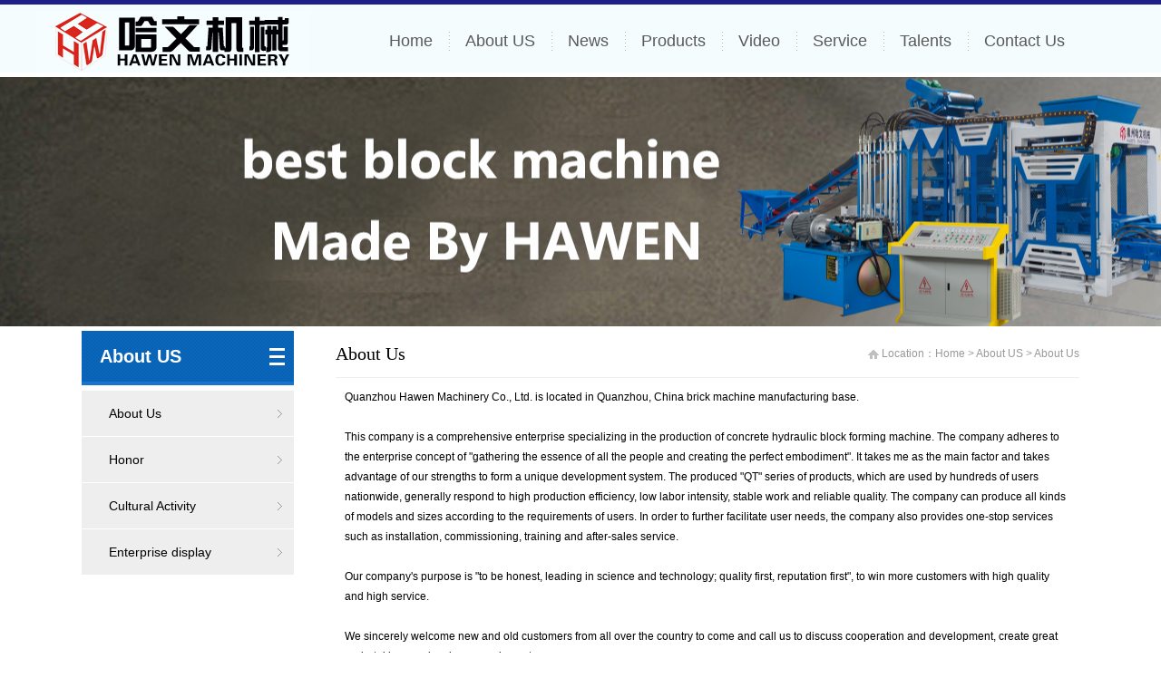

--- FILE ---
content_type: text/html
request_url: http://en.qzhawen.com/About.asp?ID=11
body_size: 3971
content:
<!DOCTYPE html PUBLIC "-//W3C//DTD XHTML 1.0 Transitional//EN" "http://www.w3.org/TR/xhtml1/DTD/xhtml1-transitional.dtd">
<html xmlns="http://www.w3.org/1999/xhtml"><head>
<meta http-equiv="X-UA-Compatible" content="IE=7" />
<meta http-equiv="Content-Type" content="text/html; charset=gb2312" />
<meta name="Author" content="hillobk">
<title>About Us - Hawen Block machinery--Block machine</title>
<meta name="keywords" content="Hawen Block machinery--Block machine泉州哈文砖机,水泥砖机,泉州砖机,空心砖机,混凝土制砖机械,免烧砖机设备,全自动砌块成型机,透水路面砖机,福建砖机,泉州哈文机械，泉州砖机模具厂，透水砖机
" />
<meta name="description" content="Hawen Block machinery--Block machine13400885670,水泥空心砖机,透水路面砖机，全自动砌块成型机,混凝土制砖机械等免烧砖机设备，泉州砖机模具" />
<link rel="stylesheet" type="text/css" href="css/css.css">
<script src="Script/jquery-1.11.1.min.js" type="text/javascript"></script>
<script src="Script/banner.js" type="text/javascript"></script>
<script src="Script/comdiv.js" type="text/javascript"></script>
<script src="Script/function.js" type="text/javascript"></script>

<!--[if lte IE 6]>
  <script type="text/javascript" src="script/png.js"></script>
    <script type="text/javascript">
        DD_belatedPNG.fix('div,h3,ul,td,img,li,input,a,span,p');
    </script>
<![endif]-->
</head>
<body>

<div class="big_wapper" id="nyheader"> 
	<Div class="wapper" style="width:1200px;">
			<Div id="nylogo">
				<a href="./"><img src="/images/logo.jpg" /></a>
			</Div>
		  <div class="topmenu"> 
	 	   <ul class="comdiv menulist2">
			<li>
				<a class="biga" href="About.asp?ID=39">Contact Us</a>
			</li>
			<li>
				<a class="biga" href="About.asp?PID=12">Talents</a>
                <dl>
                  <dd class="dmid">
                    <a href="About.asp?ID=44">Talent Strategy</a><a href="About.asp?ID=45">Recruitment</a>
                  </dd>
                </dl>
			</li>
            <li>
				<a class="biga" href="About.asp?PID=4">Service</a>
                <dl>
                  <dd class="dmid">
                    <a href="About.asp?ID=38">Service policy</a>
                    <a href="Pic.asp?Pid=8"> Case</a>
                    <a href="Message.asp">Feedback</a>
                  </dd>
                </dl>
			</li>
			<li>
				<a class="biga" href="Video.asp">Video</a>
                <dl>
                  <dd class="dmid">
                    <a href="Video.asp?ID=63">Production Video</a><a href="Video.asp?ID=53">Enterprise Video</a>
                  </dd>
                </dl>
			</li>
            <li>
				<a class="biga" href="Product.asp">Products</a>
                <dl>
                  <dd class="dmid">
                    <a href="Product.asp?ID=64">Block machine</a><a href="Product.asp?ID=66">Matching equipment</a>
                    <a href="Pic.asp?Pid=9">Bricks show</a>
                    <a href="Pic.asp?Pid=10">Mould show</a>
                    <a href="Pic.asp?Pid=11">Application scene</a>
                  </dd>
                </dl>
			</li>

			<li>
				<a class="biga" href="News.asp">News</a>
				<dl>
                  <dd class="dmid">
                    <a href="News.asp?ID=46">Company News</a><a href="News.asp?ID=47">Industry News</a>
                  </dd>
                </dl>
			</li>
			<li>
				<a class="biga" href="About.asp?ID=11">About US</a>
				<dl>
					<dd class="dmid">
                        <a href="About.asp?ID=11">About Us</a>
                        <a href="Pic.asp?Pid=7">Honor</a>
                        <a href="News.asp?Cid=13">Cultural Activity</a>
                        <a href="Pic.asp?Pid=6">Enterprise display</a>
					</dd>
				</dl>
			</li>
			<li class="fli">
				<a class="biga" href="./">Home</a>
			</li>
		</ul>
	     </div>
	</Div>
</div>
<!-- qzhawen.com Baidu tongji analytics -->
<script>
var _hmt = _hmt || [];
(function() {
  var hm = document.createElement("script");
  hm.src = "https://hm.baidu.com/hm.js?7fb2d97f3d558df2c10f82d22b7d1930";
  var s = document.getElementsByTagName("script")[0]; 
  s.parentNode.insertBefore(hm, s);
})();
</script>
<div class="abbanner" style="background:url(/addfiles/Files/2022-07/2022072863483209.jpg) center no-repeat;"></div>
<div class="big_wapper">
     <div class="clearfix wapper">
          <div class="ableft">
             <div class="abmenu">
    <div class="abmenu_top"><span>About US<i>ABOUT US</i></span></div>
    <div class="abmenu_list">
         <ul class="clearfix">
             <li class='ab_11'><a href="About.asp?ID=11">About Us</a></li>
             <li><a href="Pic.asp?PID=7">Honor</a></li>
             <li><a href="News.asp?CID=13">Cultural Activity</a></li>
             <li><a href="Pic.asp?PID=6">Enterprise display</a></li>
         </ul>
    </div>
</div>
          </div>
          <div class="abright">
               <div class="ab_load">
                   <div class="ab_name">About Us</div>
                   <div class="ab_loading">Location：<a href="./">Home</a>  > <a href="about.asp?ID=11">About US</a>  > About Us </div>
               </div>
               
               <div class="ab_content"><div>
	Quanzhou Hawen Machinery Co., Ltd. is located in Quanzhou, China brick machine manufacturing base.</div>
<div>
	&nbsp;</div>
<div>
	This company is a comprehensive enterprise specializing in the production of concrete hydraulic block forming machine. The company adheres to the enterprise concept of "gathering the essence of all the people and creating the perfect embodiment". It takes me as the main factor and takes advantage of our strengths to form a unique development system. The produced "QT" series of products, which are used by hundreds of users nationwide, generally respond to high production efficiency, low labor intensity, stable work and reliable quality. The company can produce all kinds of models and sizes according to the requirements of users. In order to further facilitate user needs, the company also provides one-stop services such as installation, commissioning, training and after-sales service.</div>
<div>
	&nbsp;</div>
<div>
	Our company's purpose is "to be honest, leading in science and technology; quality first, reputation first", to win more customers with high quality and high service.</div>
<div>
	&nbsp;</div>
<div>
	We sincerely welcome new and old customers from all over the country to come and call us to discuss cooperation and development, create great undertakings and make a grand event.</div>
</div>
          </div>
     </div>
</div>


<div class="clear" style="margin-bottom:20px;"></div>
<div class="footer">
  <div class="clearfix wapper">
          <div class="foot-left">
            <dl>
              <dt>About US</dt>
              
              <dd><a href="About.asp?ID=11">About Us</a> <br /><a href="Pic.asp?Pid=7">Honor</a><br />

                        <a href="News.asp?Cid=13">Cultural Activity</a><br />
                        <a href="Pic.asp?Pid=6">Enterprise display</a></dd>
            </dl>
            <dl>
              <dt>News</dt>
              <dd><ul class=clearfix><li class='class_46'><a href="News.asp?ID=46">Company News</a></li><li class='class_47'><a href="News.asp?ID=47">Industry News</a></li></ul></dd>
            </dl>
            <dl>
              <dt>Products</dt>
              <dd><ul class=clearfix><li class='class_64'><a href="Product.asp?ID=64">Block machine</a></li><li class='class_66'><a href="Product.asp?ID=66">Matching equipment</a></li></ul></dd>
            </dl>
            <dl>
              <dt>Service</dt>
              <dd><a href="About.asp?ID=44">Talent Strategy</a></dd>
              <dd><a href="About.asp?ID=45">Recruitment Information</a></dd>
              <dd><a href="Video.asp">Vides</a></dd>
              <dd><a href="Message.asp">Feedback</a></dd>
              <dd><a href="About.asp?ID=39">Contact Us</a></dd>
            </dl>
            <dl class="follow">
              <dt>Follow us</dt>
              <dd><div style="float:left; padding-right:20px; text-align:center;"><img src="images/code.jpg" /><br />Website</div><div style="float:left; text-align:center;"><img src="images/code1.jpg" /><br />Wechat Public</div></dd>
            </dl>
          </div>
          <div class="foot_right">
            <div class="tel clearfix"> <span><i class="icon"></i>24-hour sales hotline：</span>
              <p>0086-13400885670</p>
              <p>TEL：0086-595-86712577 </p>
<p>E-Mail：27843345@qq.com</p>
<p>Website：www.qzhawen.com</p>

            </div>
          </div>
    </div>
</div>
<div class="copyright wapper">
        <div class="wrap clearfix">
            <span class="fl ml20">&nbsp;2019.05&nbsp; Hawen Block Machiner &copy; Quanzhou Hawen Machinery Co.,LTD.&nbsp;<a href="http://beian.miit.gov.cn"> 闽ICP备17008984号</a> Technical support:<a href="http://www.royalyan.com" target="_blank">royalyan.com</a></span>
			<div class="url"><a href="about.asp?ID=38"  target="_blank">Service policy</a>
				<a href="http://www.qzhawen.com/Pic.asp?Pid=8"  target="_blank">Customer case</a>
				<a href="about.asp?ID=39">Contact Us</a>
                <!--<a href="sitemap.asp">网站地图</a>--><script type="text/javascript">var cnzz_protocol = (("https:" == document.location.protocol) ? " https://" : " http://");document.write(unescape("%3Cspan id='cnzz_stat_icon_1274127638'%3E%3C/span%3E%3Cscript src='" + cnzz_protocol + "s22.cnzz.com/z_stat.php%3Fid%3D1274127638%26show%3Dpic1' type='text/javascript'%3E%3C/script%3E"));</script>
            </div>
        </div>
    </div>

</body>

<script>var _hmt = _hmt || [];(function() {  var hm = document.createElement("script");  hm.src = "https://hm.baidu.com/hm.js?7eec5e59939295b6ef66ca4fdbbca0d8";  var s = document.getElementsByTagName("script")[0];  s.parentNode.insertBefore(hm, s);})();</script>
　</p>

</body>
</html>


--- FILE ---
content_type: text/css
request_url: http://en.qzhawen.com/css/css.css
body_size: 5268
content:
body,div,dl,dt,dd,ul,ol,li,h1,h2,h3,h4,h5,h6,pre,form,fieldset,input,textarea,p,blockquote,th,p{ 
	padding:0;margin:0;font-family:'Microsoft YaHei UI','Microsoft Yahei','Microsoft Jhenghei',helvetica,tahoma,arial,sans-serif;
}
body{font-size:12px;}
fieldset,img { 
	border:0;
}
body {
	margin:0px; padding:0px 
	background-image: url(images/bgd.jpg);
	background-repeat: repeat-x;
	font-size:12px
}
address,caption,cite,code,dfn,em,th,var {
	font-style:normal;
	font-weight:normal;
}
caption,th {
	text-align:left;
}
h1,h2,h3,h4,h5,h6 {
	font-size:100%;
	font-weight:normal;
}
ul,li,ol{ list-style:none; margin:0; padding:0;}
q:before,q:after {
	content:'';
}
abbr,acronym { border:0;}
.clearfix:after {
visibility: hidden;
display: block;
font-size: 0;
content: " ";
clear: both;
height: 0;
}
* html .clearfix{ zoom: 1; } /* IE6 */
*:first-child+html .clearfix { zoom: 1; } /* IE7 */
.clear{ clear:both; font-size:0; height:0; overflow:hidden; width:100%}
.big_wapper{
float:left; margin:0px; padding-top:5px; width:100%; text-align:left; vertical-align:middle; overflow:hidden;opacity:1;/*opacity:0; transition: opacity .3s ease-in;*/}
.wapper{
width:1100px; margin:0 auto; clear:both; padding:0px; text-align:left; vertical-align:middle; overflow:hidden;}
a{ color:#000; text-decoration:none; }

/* 分页 */
.page-navi{ padding:10px 0px;}
.page-navi div,.page-navi font,.page-navi b,.page-navi a,.page-navi span{ font-size:12px;}
.page-navi div{ color:#000;}
.page-navi font{font-size:12px; border:1px solid #ddd; line-height:20px; padding:4px 6px;margin-right:5px; color:#666;}
.page-navi b{  background:#9A9A9A; border:1px solid #9A9A9A; line-height:20px; padding:4px 6px; margin-right:5px; font-weight:bold; color:#fff;}
.page-navi a{ border:1px solid #ddd; padding:4px 6px;line-height:20px;margin-right:5px;  color:#000;}
.page-navi a:hover{ text-decoration:none;background:#F0F0F0; border:1px solid #9A9A9A;color:#000;}
.page-navi span{padding:0px 10px;line-height:20px;}
.page-navi span em{ font-style:normal; }

#preview{
  position:absolute;
  border:1px solid #ECE283;
  background:#ECE283;
  padding:5px;
  color:#000;
  line-height:30px;
  text-align:center;
  font-weight:bold;
}
.preview{ cursor:crosshair;}
/* 首页Logo */
#logo{
position:absolute; left:0; z-index:100; width:230px; left:7%; font-size:17px; color:#fff; top:5%;}
#logo img{
float:left;}
/* 导航 Menu*/
.topmenu{
width:800px; overflow:hidden; float:left; margin:0px; padding:0px; text-align:left; vertical-align:middle; }
.topmenu li{
float:right; margin:0px; padding:0px 2px; background-image:url(../images/li.jpg); height:70px; line-height:70px; background-position:left center; background-repeat:no-repeat; text-align:center; vertical-align:middle; font-size:18px; white-space:nowrap;}
.topmenu li a#m{color:#5fb9c0}
.topmenu li a{
color:#595959}
.topmenu li.fli{
background-image:none;}
.topmenu li a:hover,a:hover{
color:#5fb9c0}
#menu{
position:absolute; top:8%; z-index:100; right:4%; width:70%; text-align:center; vertical-align:middle; overflow:hidden;}
.topmenu{overflow:visible}
.menulist2{overflow:visible; width:850px;}
.menulist2 li{position:relative; z-index:10; overflow:visible;}
.menulist2 li .biga{display:block; margin:0px; padding:0px 16px;}
.menulist2 li .biga:hover,.menulist2 li .bigaon{background-color:#f5fcfe; color:#000}  
.menulist2 li dl{position:absolute; left:8px; top:70px; width:138px; display:none}
.menulist2 li dl dd{float:left; margin:0px;padding:0px; width:100%;   text-align:center; vertical-align:middle; overflow:hidden;}
.menulist2 li dl dd.dmid{/*background-image:url(../images/menubg2.png); */padding-top:0px; background-color:#f5fcfe}
.menulist2 li dl dd a{display:block; float:left; clear:both; font-size:13px; text-align:left; text-indent:24px; line-height:normal;   width:100%;   margin:0px; padding:10px 0px; color:#595959;}
.menulist2 li a:hover{border:none}
.menulist2 li dl dd a:hover{ }

.menulist2 li dl dl{position:absolute; left:138px; top:0; width:160px; display:none}
.menulist2 li dl dl dd{float:left; margin:0px;padding:0px; width:100%;   text-align:center; vertical-align:middle; overflow:hidden;}
.menulist2 li dl dl dd.dmid{/*background-image:url(../images/menubg2.png); */padding-top:0px; background-color:#f5fcfe}
.menulist2 li dl dl dd a{display:block; float:left; clear:both; font-size:13px; text-align:left; text-indent:24px; line-height:normal;   width:100%;   margin:0px; padding:10px 0px; color:#595959;}
.menulist2 li a:hover{border:none}
.menulist2 li dl dl dd a:hover{ }

/* 首页banner*/
.nsbanner { overflow: hidden; height:430px; overflow: hidden; position: relative; width: 100%; z-index:9 }
.nsbanner .list { display: none; position: absolute; left: 0px; top: 0px; width: 100%; height: 100%; }
.nsbanner .list a { display: block; height: 430px; width: 100%; background-size: cover; background-position: top center; background-repeat: no-repeat; b }
.nsbanner .bar { background-image: url(../images/black-55.png); height: 200px; width: 100%; position: absolute; left: 0px; bottom: -200px; }
.nsbanner:hover .bar { bottom: 0px; }
.nsbanner .bar .bar-c { width: 975px; position: relative; height: 155px; margin-top: 24px; }
.nsbanner .bar .bar-c .bar-c-inner { width: 975px; overflow: hidden; }
.nsbanner .bar .bar-c .b-list { float: left; width: 325px; }
.nsbanner .bar .bar-c .b-list .b-list-c { border: 1px solid #dc8e08; width: 280px; margin-left: auto; margin-right: auto; }
.nsbanner .bar .bar-c .b-list .b-list-c a { position: relative; display: block; border: 4px solid #fff; }
.nsbanner .bar .bar-c .b-list.current .b-list-c a, .nsbanner .bar .bar-c .b-list:hover .b-list-c a { border: 4px solid #dc8e06; }
.nsbanner .bar .bar-max { width: 10000000px; }
.nsbanner .bl {   background-image: url(../images/left.png); background-position: center top; background-repeat: no-repeat; position: absolute; left: 40px; z-index:999999999999; top: 324px; height: 40px; width: 40px; cursor: pointer; }
.nsbanner  .br { z-index:999999999999999; height:40px;   background-image: url(../images/right.png); background-position: center top; background-repeat: no-repeat; position: absolute; right: 40px; top: 324px;  width: 40px; cursor: pointer; }
.nsbanner .bar .btitle { position: absolute; width: 100%; height: 26px; line-height: 26px; background-image: url(../images/b-icon-title-bg.png); left: 0px; bottom: 0px; color: #fff; }
.nsbanner .bar .btitle div { padding-left: 10px; padding-right: 10px; overflow: hidden; text-overflow: ellipsis; white-space: nowrap; }
.ada{
text-align:center; float:left; margin:0px; padding:0px; width:100%; text-align:center; vertical-align:middle; overflow:hidden}
.ada a{
background-image:url(../images/li.png); background-position:center; background-repeat:no-repeat;
width:12px; height:12px; display:inline-block; margin-right:10px;   margin-left:10px;-moz-border-radius: 50%;      /* Gecko browsers */
    -webkit-border-radius: 50%;   /* Webkit browsers */
    border-radius:50%;            /* W3C syntax */}
.ada a:hover,.ada a.on{
background-image:url(../images/lion.png);}

/* 顶部样式*/
#nyheader{
border-top:5px #1d2088 solid; margin-bottom:5px;  overflow:visible; background-color:#f5fcfe; position:relative; z-index:999}
#nylogo{
float:left; margin:0px; padding:0px; }
#nyheader .wapper{
overflow:visible}
#nylogo img{
float:left;}

/* 内页banner*/
.abbanner{ width:100%; overflow:hidden; height:260px; margin:0 auto; padding-bottom:15px; }

/* 首页样式 = 关于我们*/
.homeabout{}
.about_cont{ float:right; width:420px;}
.about_class{font-size:25px; font-weight:bold; border-bottom:2px solid #1d2088; padding:10px 0px; }
.about_c_cont{ padding:0px 0px; font-size:14px; line-height:25px; height:145px;width:420px;color:#666; overflow:hidden;}


.about_img{ float:right; width:430px; height:290px; overflow:hidden; position:relative; z-index:1}
.about_img_menu{ position:absolute; bottom:12px; right:10px; z-index:10;}
.about_img_menu li{ float:left; cursor:pointer; width:10px; height:5px; overflow:hidden; text-indent:-9999px; background:#FFF; margin-left:10px;}
.about_img_menu li.on{ background:#004098}
.about_img_list,.about_img_list img{ width:430px; height:290px; overflow:hidden;}
.about_img_list .img_hdp .title{line-height:30px;position:absolute;bottom:0px;padding:0px 0px 0px 10px; left:0px; z-index:10; font-weight:bold;}
.titlebg{
position:absolute; width:430px; height:30px;  line-height:30px; z-index:9; background:#fff; bottom:0px; left:0px;
font-weight:bold;
zoom:1 ;
/*触发IE下块级元素*/
filter:alpha(opacity=50); 
-moz-opacity:0.5; 
opacity:0.5;
}


/* 首页样式 = 产品展示*/
.homepro{ padding:20px 0px;}
.pro_top{ text-align:center;}
.pro_list{ width:1100px;}
#Pro_list_scroll{ width:1100px; overflow:hidden;}
#Pro_list_scroll{overflow: hidden;height:270px;}
ul.productlist{}
ul.productlist li{
    float: left;
    margin: 15px 0 0px 18px;
    overflow: hidden;
    padding: 5px;
    width: 240px;
    border: 1px solid #ccc;
	line-height:40px;
	text-align:center;
	font-size:14px;
}
ul.productlist li.on{ background:#1d2088;}
ul.productlist li.on a{ color:#FFF;}
ul.productlist li img{ width:240px; height:190px;}

/* 首页样式 = 新闻 + 快速导航 */
.homenews{ float:left; width:660px; overflow:hidden;}
.news_top{ float:left; width:660px; margin-bottom:10px; overflow:hidden;color: #333;font-size: 18px;font-weight: bold;}
.news_top span{color: #888;
    font-size: 14px;
    margin-left: 5px;
    font-family: -webkit-pictograph;}
.homenews .news_pic,.homenews .news_pic img{ width:200px; height:140px; overflow:hidden; float:left;}
.homenews .news_more{ float:left;}
.bt_more{display:block;width:100px;height:26px;background:url("../images/in_btng.png") no-repeat;color:#fff;margin-top:14px;}
.bt_more span{margin-left:24px;line-height:26px; color:#fff;}
.bt_more:hover{background:url("../images/in_btnr.png") no-repeat;}
.homenews .news_class{ border-bottom:1px solid #CCC;float:left; width:500px; padding:5px; font-size:16px; margin-top:10px;}
.homenews .news_class li{ float:left; padding:0px 10px; cursor:pointer;}
.homenews .news_class li.on{ color:#00F;}
.homenews .news_class{overflow:hidden; float:left;}
.homenews .news_list{ width:440px; overflow:hidden; float:right;}
.homenews .news_list ul{ list-style-type:none; margin:0px;}
.homenews .news_list li{ line-height:30px; border-bottom:1px dashed #CCC; background:url(/images/arr_r.png) no-repeat left center; padding-left:15px;}
.homenews .news_list li a{ color:#666}
.homenews .news_list li span{ float:right;}

.homelink{ float:right; width:285px; overflow:hidden;}
.homelink .link_top{ width:285px; text-align:center;}
.homelink .link_list{ width:285px;}
.homelink .link_list li{ border:1px solid #CCC; width:130px; height:64px; margin:5px 5px; float:left;}

/* 网站样式 = 底部样式*/
.footer{ background:#2a2a2a; padding:20px 0px; color:#fff;}
.footer dl{ float:left;
    padding-top: 10px;
    width: 160px;
    line-height: 24px;}
.footer dl dt {
    color: #ffffff;
    font-size: 18px;
    margin-bottom: 10px;
}
.footer dl dd a {
    color: #b5b5b5;
    font-size: 14px;
}
.foot_right{ padding-left:20px; float:right;}

.footer dl.follow{ width:200px;}
.footer .tel{ font-size:14px; padding-top:20px; line-height:28px;}
.footer .icon{ background:url(../images/tel.png) no-repeat; width:52px; height:52px; display:block; float:left; margin-right:10px;}

/* 网站样式 = 底部版权信息*/
.copyright{ color:#000; line-height:30px; padding:5px 0px;}
.copyright .fl{ float:left;}
.copyright .ml20{ padding-left:10px;}
.copyright .url{ float:right;}
.copyright .url a{ margin:0px 10px;}


/* 内页左侧导航*/
.ableft{ float:left; width:234px; overflow:hidden;}
.abmenu{ width:234px;overflow:hidden;}
.abmenu_top{
	color:#fff; background:url(../images/menue_titlebg.jpg) right; font-size:20px;
    height: 56px;
    border-bottom: 4px solid #1675cf;
    font-size: 20px;
    font-weight: bold;
    color: #fff;
    margin-bottom: 5px;}
.abmenu_top span {
    display: block;
    height: 56px;
    line-height: 56px;
	margin:0px 10px 0px 20px;
    overflow: hidden;
	background:url(../images/leftdi.png) no-repeat right center;
}
.abmenu_top span i {
	display:block;
	width:17px;
    height: 19px;
    padding-left: 6px;
}
.abmenu_list{width:234px; overflow:hidden;}
.abmenu_list ul{width:234px; overflow:hidden;}
.abmenu_list li{ width:234px;  border-top:solid 1px #fff;}
.abmenu_list li a{
    display: block;
	padding-left: 30px;
	background:url(/images/di.jpg) -240px no-repeat #eee;
	transition:background 0.5s,padding-left 0.5s,color 0.5s;
	-o-transition:background 0.5s,padding-left 0.5s,color 0.5s;
	-moz-transition:background 0.5s,padding-left 0.5s,color 0.5s;
	-webkit-transition:background 0.5s,padding-left 0.5s,color 0.5s;
	height: 50px;
	line-height: 50px;
	font-size: 14px;
	color: #000;
	text-align: left;}
.abmenu_list ul li.on a,.abmenu_list ul li a:hover {
    background: url(/images/di.jpg) no-repeat 0px;
    color: #fff;
    padding-left: 50px;
}



/* 内页右侧引导*/
.abright{ width:820px; float:right; overflow:hidden;}
.ab_load{ width:820px; height:51px; line-height:51px;border-bottom:solid 1px #eee;}
.ab_name{ font-size:20px; float:left; color:#000; line-height:51px; font-family:'微软雅黑';}
.ab_loading{ float:right; overflow:hidden;color:#999; background:url(../images/home_ico.jpg) no-repeat center left; padding-left:15px;}
.ab_loading a{color:#999;}
/* 内页右侧内容*/
.ab_content{ width:800px; overflow:hidden; padding:10px; line-height:22px;}

/*图片内容详情页*/
.Prolistmenu{ background:#E8E8E8; margin-bottom:10px;}
.Prolistmenu li{ line-height:30px; height:30px; float:left; border-right:2px #fff double; width:110px; text-align:center;}
.Prolistmenu li.on{ background:#F00;}
.Prolistmenu li a{ color:#000;}
.Prolistmenu li a:hover { color:#F00;}
.Prolistmenu li.on a{ color:#FFF;}
.Show{ width:100%; overflow:hidden;}
.Show .title{ font-size:20px; font-weight:bold; font-family:"微软雅黑"; text-align:center; line-height:40px; padding-bottom:20px;}
.Show .CBox{  padding:10px 20px;}
.Show .Content{ border-top:1px dashed #ccc; padding:10px;}

.Show_sg{ padding-top:10px; border-top:1px double #CCC; line-height:30px;}
.Show_sg{ color:#B9B9B9}
.Show_sg a{}

/* 新闻列表页面 */
.li_news li{ border-bottom:1px dashed #999; line-height:36px; font-size:14px;}
.li_news li span{ float:right;}

.li_news .li_jycg{ border:0px;}
.li_news .li_jycg .title{ border-bottom:1px dashed #999; cursor:pointer;}
.li_news .li_jycg .cbox{ border:1px dashed #999; border-top:0; padding:10px; overflow:hidden; width:825px; display:none;}
/*产品列表*/
.Prolist li{
    float: left;
    margin:0px 10px 10px 0px;
    overflow: hidden;
    padding: 5px;
    width: 181px;
    border: 1px solid #ccc;
	line-height:30px;
	text-align:center;
	font-size:14px;
}
.Prolist li a{ display:block;}
.Prolist li.on{ background:#1d2088;}
.Prolist li.on a{ color:#FFF;}
.Prolist li img{ width:181px; height:143px;}


.ProlistMain{ width:860px; overflow:hidden;margin:0 auto;}
.Prolist ul{ width:900px;}


/*浮动二维码*/
.gotop{
	position:fixed; z-index:9999999; bottom:130px; right:10px;
	_position:absolute;
	_bottom:130px;
	_top:expression(eval(document.documentElement.scrollTop+144)); /*兼容IE6的代码*/
} 
.gotopclose{ cursor:pointer; text-align:right; padding-right:5px;}
/* 网站底部样式*/
.footer_menu{
height:55px; background-image:url(../images/footermenu.jpg); background-position:center; background-repeat:repeat-x; line-height:55px;}
.footer_menu a{
font-size:15px; color:#666; margin:0 50px; display:inline-block;}
.footer_menu a:hover{
background-image:url(../images/a.jpg); background-position:bottom; background-repeat:repeat-x;}


--- FILE ---
content_type: application/x-javascript
request_url: http://en.qzhawen.com/Script/banner.js
body_size: 1243
content:
$(document).ready(function(e) {
    $(window).load(function(e) {
		try
		{
			if(window.init)
			{
				window.init();
			}
		}
		catch(e)
		{
			
		}
    });
});

window.init = function(){
	
	//首页的banner
	(function (e) {
		$(".nsbanner").each(function (index, element) {
		  
			var current = 0;
			var thisObj = this;
			var m;
			var timer = 5000;
			var len = $(this).find(".list").length;
			var listW = 325;
			
			var html = "";
			//创建列表
			$(this).find(".list").each(function(index, element) {
				var src = $(this).attr("data-src");
				var title = $(this).attr("data-title");
				var current = "";
				
				if(index==0)
				{
					current = "current"
				}
	
				html += '<div class="b-list '+current+'" data-index="'+index+'">\
								  <div class="b-list-c"> <a href="javascript:void(0);" class="nsanimate"> <img src="'+src+'" width="272" height="145" alt=""/>\
									<div class="btitle">\
										<div>'+title+'</div>\
									</div>\
									</a> </div>\
								</div>';
			});
			
			$(thisObj).find(".bar-max").html(html);
			$(thisObj).find(".bar-max .b-list").click(function(e) {
				var index = parseInt($(this).attr("data-index"));
				if(index!=current)
				{
					current = index;
					move();
				}
				return false;
			});
			//
			$(".ada a").click(function(e) {
				var index = parseInt($(this).attr("data-index"));
				$(".ada a").removeClass('on');
				$(this).addClass('on');
				if(index!=current)
				{
					current = index;
					move();
				}
				return false;
			});
			
			if(len>0)
			{
				$(this).find(".list:eq(0)").fadeIn(400);
			}
			
			if (len > 1) {
			   
				$(this).find(".bl").show().stop().animate({opacity:0.4},500);
				$(this).find(".br").show();
				m = setInterval(auto, timer);
				
				$(this).find(".bl").click(function(e) {
					
					if(current>0)
					{
						
						
						current--;
						move();
					}
				});
				
				$(this).find(".br").click(function(e) {
					if(current<len-1)
					{
						
						
						current++;
						move();
					}
				});
				
			}
			
			
			$(this).mousemove(function(e) {
				clearInterval(m);
				m = setInterval(auto, timer);
			});
			
			function move() {
				$(thisObj).find(".list").fadeOut(400);
				$(thisObj).find(".list:eq("+current+")").fadeIn(400);
				
				
				$(thisObj).find(".bar-max .b-list").removeClass("current");
				$(thisObj).find(".bar-max .b-list:eq("+current+")").addClass("current");
				//
				$('.ada a').removeClass("on");
				$(".ada a:eq("+current+")").addClass("on");
				
				var pos = 0;
				if(current<=1)
				{
					pos = 0;
				}
				else if(current>=len-2)
				{
					pos = 0 - (len - 3) * listW;
				}
				else
				{
					pos = 0 - (current - 1) * listW;
				}
				
				$(thisObj).find(".bar-max").stop().animate({marginLeft:pos},500);
				
				if(current==0)
				{
					 $(thisObj).find(".bl").stop().animate({opacity:0.4},500);
				}
				else
				{
					 $(thisObj).find(".bl").stop().animate({opacity:1},500);
				}
				
				if(current==len-1)
				{
					 $(thisObj).find(".br").stop().animate({opacity:0.4},500);
				}
				else
				{
					 $(thisObj).find(".br").stop().animate({opacity:1},500);
				}
				
			}
			function auto() {
				if (current < len - 1) {
					current++;
				}
				else {
					current = 0;
				}
				move();
			}
		});
	})();
	
}

--- FILE ---
content_type: application/x-javascript
request_url: http://en.qzhawen.com/Script/function.js
body_size: 3833
content:
var C_SUB_STATE	= 0;

$(document).ready(function() {
	 $("#con,.info_big").autoIMG().each(function () {
		new RTP.PinchZoom($(this), {});
	 });//容器宽度 
	  $(".ReadContent").autoIMG().each(function () {
		new RTP.PinchZoom($(this), {});
	});
	  $(".header").height($("#header").height());
    $(".HNav a."+$(".hnav").attr("name")).addClass("hover");
	$(".HNav a."+$(".hnav").attr("name")).next("div").show();
	$(".hcnav").each(function(){
		$(".Nav ."+$(this).attr("name")).addClass("hover");
	});
	$("#formSearch #Keyword").val("请输入产品名称或产品型号！");
	$("#formSearch #Keyword").blur(function(){
		if($(this).val() == ""){
			$(this).val("请输入产品名称或产品型号！"); 
		}
	});
	$("#formSearch #Keyword").click(function(){
		if($(this).val() == "请输入产品名称或产品型号！"){
			$(this).val(""); 
		}
	});
	$("#formSearch").submit(function(){
		if($(this).find("#Keyword").val().length <= 0 ){
			alert("请输入产品名称或产品型号！");
			return false;
		};
		return true;
	});
	//
	$(".gotopclose").on("click",function(e){
		$(".gotop").hide();
	});
	$(".li_jycg .title").click(function(){
		$(this).parent().find(".cbox").slideToggle("slow"); 
	});
	
	$('#contact_submit').click(function(){
		var name = $('#contact_name').val();
		var email = $('#contact_address').val();
		var tel = $('#contact_tel').val();
		var national = $('#contact_title').val();
		var message = $('#contact_message').val();
		if(name == '' || name == '您的姓名 *'){
	        alert('请输入姓名');
		}else if(tel == '' || tel == '联系电话  *'){
			alert('请输入电话');
		}else if(national == '' || national == '留言标题  *'){
			alert('请输入留言标题');
		}else if(message == '' || message == '您的留言内容...  *'){
			alert('请输入内容');
		}else{
		    
			if(C_SUB_STATE == 1){
				alert('请勿重复提问');
				return ;
			}else{
				C_SUB_STATE = 1;
				$("#contact_form").submit();
			}
			
		}
	});
});

(function ($) { 
  $.fn.extend({ 
	Scroll: function (opt, callback) { 
	if (!opt) var opt = {}; 
	var _btnUp = $("#" + opt.up); //Shawphy:向上按钮 
	var _btnDown = $("#" + opt.down); //Shawphy:向下按钮 
	var _this = this.eq(0).find("ul:first"); 
	var lineH = _this.find("li:first").height(); //获取行高 
	    _this.find("li:first i").addClass("hover")
	var line = opt.line ? parseInt(opt.line, 10) : parseInt(this.height() / lineH, 10); //每次滚动的行数，默认为一屏，即父容器高度 
	var speed = opt.speed ? parseInt(opt.speed, 10) : 600; //卷动速度，数值越大，速度越慢（毫秒） 
	var m = line; //用于计算的变量 
	var count = _this.find("li").length; //总共的<li>元素的个数 
	var upHeight = line * lineH; 
	var zlih = count * lineH;
	function scrollUp() {
		if (!_this.is(":animated")) { //判断元素是否正处于动画，如果不处于动画状态，则追加动画。 
			if (m < count) { //判断 m 是否小于总的个数 
				m += line; 
				_this.animate({ top: "-=" + upHeight + "px" }, speed); 
			} 
		} 
	} 
	function scrollDown() {
		if (!_this.is(":animated")) { 
			if (m > line) { //判断m 是否大于一屏个数 
				  m -= line; 
			  _this.animate({ top: "+=" + upHeight + "px" }, speed); 
			} 
		} 
	}
	_btnUp.bind("click", scrollUp); 
	_btnDown.bind("click", scrollDown); 
	} 
  }); 
})(jQuery); 


/* ==== slider nameSpace ==== */
var slider = function() {
	/* ==== private methods ==== */
	function getElementsByClass(object, tag, className) {
		var o = object.getElementsByTagName(tag);
		for ( var i = 0, n = o.length, ret = []; i < n; i++) {
			if (o[i].className == className) ret.push(o[i]);
		}
		if (ret.length == 1) ret = ret[0];
		return ret;
	}
	function setOpacity (obj,o) {
		if (obj.filters) obj.filters.alpha.opacity = Math.round(o);
		else obj.style.opacity = o / 100;
	}
	/* ==== Slider Constructor ==== */
	function Slider(oCont, speed, iW, iH, oP) {
		this.slides = [];
		this.over   = false;
		this.S      = this.S0 = speed;
		this.iW     = iW;
		this.iH     = iH;
		this.oP     = oP;
		this.oc     = document.getElementById(oCont);
		this.frm    = getElementsByClass(this.oc, 'div', 'slide');
		this.NF     = this.frm.length;
		this.resize();
		for (var i = 0; i < this.NF; i++) {
			this.slides[i] = new Slide(this, i);
		}
		this.oc.parent = this;
		this.view      = this.slides[0];
		this.Z         = this.mx;
		/* ==== on mouse out event ==== */
		this.oc.onmouseout = function () {
			//this.parent.mouseout();
			return false;
		}
	}
	Slider.prototype = {
		/* ==== animation loop ==== */
		run : function () {
			this.Z += this.over ? (this.mn - this.Z) * .5 : (this.mx - this.Z) * .5;
			this.view.calc();
			var i = this.NF;
			while (i--) this.slides[i].move();
		},
		/* ==== resize  ==== */
		resize : function () {
			this.wh = this.oc.clientWidth;
			this.ht = this.oc.clientHeight;
			this.wr = this.wh * this.iW;
			this.r  = this.ht / this.wr;
			this.mx = this.wh / this.NF;
			this.mn = (this.wh * (1 - this.iW)) / (this.NF - 1);
		},
		/* ==== rest  ==== */
		mouseout : function () {
			this.over      = false;
			setOpacity(this.view.img, this.oP);
		}
	}
	/* ==== Slide Constructor ==== */
	Slide = function (parent, N) {
		this.parent = parent;
		this.N      = N;
		this.x0     = this.x1 = N * parent.mx;
		this.v      = 0;
		this.loaded = false;
		this.cpt    = 0;
		this.start  = new Date();
		this.obj    = parent.frm[N];
		this.txt    = getElementsByClass(this.obj, 'div', 'text');
		this.img    = getElementsByClass(this.obj, 'img', 'diapo');
		this.bkg    = document.createElement('div');
		this.bkg.className = 'backgroundText';
		this.obj.insertBefore(this.bkg, this.txt);
		if (N == 0) this.obj.style.borderLeft = 'none';
		this.obj.style.left = Math.floor(this.x0) + 'px';
		setOpacity(this.img, parent.oP);
		/* ==== mouse events ==== */
		this.obj.parent = this;
		this.obj.onmouseover = function() {
			this.parent.over();
			dsip(N);

			
			return false;
		}
	}
	Slide.prototype = {
		/* ==== target positions ==== */
		calc : function() {
			var that = this.parent;
			// left slides
			for (var i = 0; i <= this.N; i++) {
				that.slides[i].x1 = i * that.Z;
			}
			// right slides
			for (var i = this.N + 1; i < that.NF; i++) {
				that.slides[i].x1 = that.wh - (that.NF - i) * that.Z;
			}
		},
		/* ==== HTML animation : move slides ==== */
		move : function() {
			var that = this.parent;
			var s = (this.x1 - this.x0) / that.S;
			/* ==== lateral slide ==== */
			if (this.N && Math.abs(s) > .5) {
				this.obj.style.left = Math.floor(this.x0 += s) + 'px';
			}
			/* ==== vertical text ==== */
			var v = (this.N < that.NF - 1) ? that.slides[this.N + 1].x0 - this.x0 : that.wh - this.x0;
			if (Math.abs(v - this.v) > .5) {
				this.bkg.style.top = this.txt.style.top = Math.floor(2 + that.ht - (v - that.Z) * that.iH * that.r) + 'px';
				this.v = v;
				this.cpt++;
			} else {
				if (!this.pro) {
					/* ==== adjust speed ==== */
					this.pro = true;
					var tps = new Date() - this.start;
					if(this.cpt > 1) {
						that.S = Math.max(2, (28 / (tps / this.cpt)) * that.S0);
					}
				}
			}
			if (!this.loaded) {
				if (this.img.complete) {
					this.img.style.visibility = 'visible';
					this.loaded = true;
				}
			}
		},
		/* ==== light ==== */
		over : function () {
			this.parent.resize();
			this.parent.over = true;
			setOpacity(this.parent.view.img, this.parent.oP);
			this.parent.view = this;
			this.start = new Date();
			this.cpt = 0;
			this.pro = false;
			this.calc();
			setOpacity(this.img, 100);
		}
	}
	/* ==== public method - script initialization ==== */
	return {
		init : function() {
			// create instances of sliders here
			// parameters : HTMLcontainer name, speed (2 fast - 20 slow), Horizontal ratio, vertical text ratio, opacity
			this.s1 = new Slider("slider", 12, 2/9, 1/3.2, 90);
			setInterval("slider.s1.run();", 16);
		}
	}
}();

//

//浮动二维码
 window.onscroll=function(){

    $(".fixed").css("top",$(window).scrollTop());

   $(".fixed").css("top",$(window).scrollTop()+$(window).height());

}
var lastScrollY=0;
function heartBeat(){
diffY=parseInt(document.documentElement.scrollTop);
percent=0.5*(diffY-lastScrollY);
if(percent>0)
percent=Math.ceil(percent);
else
percent=Math.floor(percent);
var f1=document.getElementById('forward1');
f1.style.pixelTop = (parseInt(f1.style.pixelTop) + percent) + 'px';
lastScrollY=lastScrollY+percent;
}

--- FILE ---
content_type: application/x-javascript
request_url: http://en.qzhawen.com/Script/comdiv.js
body_size: 602
content:
$(function(){
	//瀵艰埅
//	$('.menulist >li').mouseenter(function () {					  
//		$(this).find('dl').stop(false, true).slideDown(180); 
//	}).mouseleave(function () {
//		$(this).find('dl').stop(false, true).slideUp(180); 
//	});
//	$('.menulist2 >li').mouseenter(function () {					  
//		$(this).find('dl').stop(false, true).slideDown(180); 
//	}).mouseleave(function () {
//		$(this).find('dl').stop(false, true).slideUp(180); 
//	});
	
	//瀵艰埅
	$('.menulist >li').mouseenter(function () {					  
		$(this).find('dl').stop(false, true).slideDown(180);
		$(this).find('.biga').addClass('bigaon');
	}).mouseleave(function () {
		$(this).find('dl').stop(false, true).slideUp(180); 
		$(this).find('.biga').removeClass('bigaon');
	});
	
	$('.menulist2 >li').mouseenter(function () {					  
		$(this).find('dl').stop(false, true).slideDown(180);
		$(this).find('.biga').addClass('bigaon');
	}).mouseleave(function () {
		$(this).find('dl').stop(false, true).slideUp(180); 
		$(this).find('.biga').removeClass('bigaon');
	});
	//
	
	//
	$(window).scroll(function(e){h();})
    $(window).resize(function(){h();})
    
	//
	$(".gotop").on("click",function(e){
		$("html,body").animate({scrollTop :0},400);
		return false;	
	});
	
	$(".productlist li").hover(function(){$(this).addClass("on")},function(){$(this).removeClass("on")});
});
function h(){
	var scrolltop=$(document).scrollTop();	
	var docwidth=$(document).width()
	if (scrolltop>70)
	{
		$('.gotop').fadeIn();
	}
	else
	{
		$('.gotop').fadeOut();
	}
}